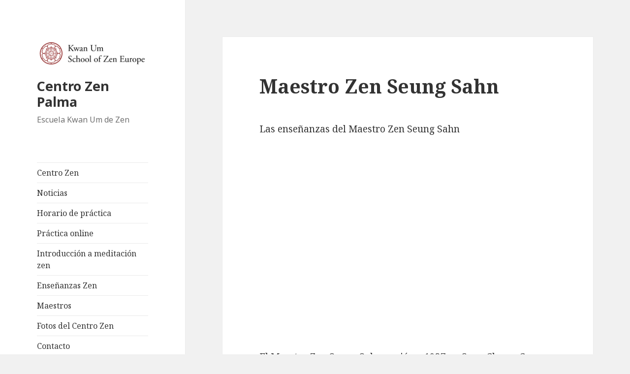

--- FILE ---
content_type: text/html; charset=UTF-8
request_url: https://www.centrozenpalma.org/maestros/maestro-zen-seung-sahn/
body_size: 13280
content:
<!DOCTYPE html>
<html dir="ltr" lang="es" prefix="og: https://ogp.me/ns#" class="no-js">
<head>
	<meta charset="UTF-8">
	<meta name="viewport" content="width=device-width">
	<link rel="profile" href="http://gmpg.org/xfn/11">
	<meta name="google-site-verification" content="wjI9mxWc8WzithrqpqHjOf5KQKtdOSaoavbgGP7zbp0" />
	<link rel="pingback" href="https://www.centrozenpalma.org/xmlrpc.php">
	<!--[if lt IE 9]>
	<script src="https://www.centrozenpalma.org/wp-content/themes/twentyfifteen/js/html5.js?ver=3.7.0"></script>
	<![endif]-->
	<script>(function(html){html.className = html.className.replace(/\bno-js\b/,'js')})(document.documentElement);</script>
<title>Maestro Zen Seung Sahn | Centro Zen Palma</title>
	<style>img:is([sizes="auto" i], [sizes^="auto," i]) { contain-intrinsic-size: 3000px 1500px }</style>
	
		<!-- All in One SEO 4.8.7 - aioseo.com -->
	<meta name="description" content="Las enseñanzas del Maestro Zen Seung Sahn El Maestro Zen Seung Sahn nació en 1927 en Seun Choen, Corea del Norte. Sus padres eran cristianos protestantes. En aquel tiempo, Corea estaba bajo el severo control militar de los japoneses, y toda libertad política y cultural había sido brutalmente reprimida. En 1944, Soen-Sa se unió al" />
	<meta name="robots" content="max-image-preview:large" />
	<link rel="canonical" href="https://www.centrozenpalma.org/maestros/maestro-zen-seung-sahn/" />
	<meta name="generator" content="All in One SEO (AIOSEO) 4.8.7" />
		<meta property="og:locale" content="es_ES" />
		<meta property="og:site_name" content="Centro Zen Palma | Escuela Kwan Um de Zen" />
		<meta property="og:type" content="article" />
		<meta property="og:title" content="Maestro Zen Seung Sahn | Centro Zen Palma" />
		<meta property="og:description" content="Las enseñanzas del Maestro Zen Seung Sahn El Maestro Zen Seung Sahn nació en 1927 en Seun Choen, Corea del Norte. Sus padres eran cristianos protestantes. En aquel tiempo, Corea estaba bajo el severo control militar de los japoneses, y toda libertad política y cultural había sido brutalmente reprimida. En 1944, Soen-Sa se unió al" />
		<meta property="og:url" content="https://www.centrozenpalma.org/maestros/maestro-zen-seung-sahn/" />
		<meta property="og:image" content="https://www.centrozenpalma.org/wp-content/uploads/2022/02/cropped-logo2.png" />
		<meta property="og:image:secure_url" content="https://www.centrozenpalma.org/wp-content/uploads/2022/02/cropped-logo2.png" />
		<meta property="article:published_time" content="2012-03-30T18:20:37+00:00" />
		<meta property="article:modified_time" content="2022-11-14T10:09:46+00:00" />
		<meta name="twitter:card" content="summary" />
		<meta name="twitter:title" content="Maestro Zen Seung Sahn | Centro Zen Palma" />
		<meta name="twitter:description" content="Las enseñanzas del Maestro Zen Seung Sahn El Maestro Zen Seung Sahn nació en 1927 en Seun Choen, Corea del Norte. Sus padres eran cristianos protestantes. En aquel tiempo, Corea estaba bajo el severo control militar de los japoneses, y toda libertad política y cultural había sido brutalmente reprimida. En 1944, Soen-Sa se unió al" />
		<meta name="twitter:image" content="https://www.centrozenpalma.org/wp-content/uploads/2022/02/cropped-logo2.png" />
		<script type="application/ld+json" class="aioseo-schema">
			{"@context":"https:\/\/schema.org","@graph":[{"@type":"BreadcrumbList","@id":"https:\/\/www.centrozenpalma.org\/maestros\/maestro-zen-seung-sahn\/#breadcrumblist","itemListElement":[{"@type":"ListItem","@id":"https:\/\/www.centrozenpalma.org#listItem","position":1,"name":"Inicio","item":"https:\/\/www.centrozenpalma.org","nextItem":{"@type":"ListItem","@id":"https:\/\/www.centrozenpalma.org\/maestros\/#listItem","name":"Maestros de la Escuela Kwan Um ZEN"}},{"@type":"ListItem","@id":"https:\/\/www.centrozenpalma.org\/maestros\/#listItem","position":2,"name":"Maestros de la Escuela Kwan Um ZEN","item":"https:\/\/www.centrozenpalma.org\/maestros\/","nextItem":{"@type":"ListItem","@id":"https:\/\/www.centrozenpalma.org\/maestros\/maestro-zen-seung-sahn\/#listItem","name":"Maestro Zen Seung Sahn"},"previousItem":{"@type":"ListItem","@id":"https:\/\/www.centrozenpalma.org#listItem","name":"Inicio"}},{"@type":"ListItem","@id":"https:\/\/www.centrozenpalma.org\/maestros\/maestro-zen-seung-sahn\/#listItem","position":3,"name":"Maestro Zen Seung Sahn","previousItem":{"@type":"ListItem","@id":"https:\/\/www.centrozenpalma.org\/maestros\/#listItem","name":"Maestros de la Escuela Kwan Um ZEN"}}]},{"@type":"Organization","@id":"https:\/\/www.centrozenpalma.org\/#organization","name":"Centro Zen Palma","description":"Escuela Kwan Um de Zen","url":"https:\/\/www.centrozenpalma.org\/","logo":{"@type":"ImageObject","url":"https:\/\/www.centrozenpalma.org\/wp-content\/uploads\/2022\/02\/cropped-logo2.png","@id":"https:\/\/www.centrozenpalma.org\/maestros\/maestro-zen-seung-sahn\/#organizationLogo","width":248,"height":74},"image":{"@id":"https:\/\/www.centrozenpalma.org\/maestros\/maestro-zen-seung-sahn\/#organizationLogo"}},{"@type":"WebPage","@id":"https:\/\/www.centrozenpalma.org\/maestros\/maestro-zen-seung-sahn\/#webpage","url":"https:\/\/www.centrozenpalma.org\/maestros\/maestro-zen-seung-sahn\/","name":"Maestro Zen Seung Sahn | Centro Zen Palma","description":"Las ense\u00f1anzas del Maestro Zen Seung Sahn El Maestro Zen Seung Sahn naci\u00f3 en 1927 en Seun Choen, Corea del Norte. Sus padres eran cristianos protestantes. En aquel tiempo, Corea estaba bajo el severo control militar de los japoneses, y toda libertad pol\u00edtica y cultural hab\u00eda sido brutalmente reprimida. En 1944, Soen-Sa se uni\u00f3 al","inLanguage":"es-ES","isPartOf":{"@id":"https:\/\/www.centrozenpalma.org\/#website"},"breadcrumb":{"@id":"https:\/\/www.centrozenpalma.org\/maestros\/maestro-zen-seung-sahn\/#breadcrumblist"},"datePublished":"2012-03-30T18:20:37+01:00","dateModified":"2022-11-14T11:09:46+01:00"},{"@type":"WebSite","@id":"https:\/\/www.centrozenpalma.org\/#website","url":"https:\/\/www.centrozenpalma.org\/","name":"Centro Zen Palma","description":"Escuela Kwan Um de Zen","inLanguage":"es-ES","publisher":{"@id":"https:\/\/www.centrozenpalma.org\/#organization"}}]}
		</script>
		<!-- All in One SEO -->

<link rel='dns-prefetch' href='//fonts.googleapis.com' />
<link href='https://fonts.gstatic.com' crossorigin rel='preconnect' />
<link rel="alternate" type="application/rss+xml" title="Centro Zen Palma &raquo; Feed" href="https://www.centrozenpalma.org/feed/" />
<script>
window._wpemojiSettings = {"baseUrl":"https:\/\/s.w.org\/images\/core\/emoji\/16.0.1\/72x72\/","ext":".png","svgUrl":"https:\/\/s.w.org\/images\/core\/emoji\/16.0.1\/svg\/","svgExt":".svg","source":{"concatemoji":"https:\/\/www.centrozenpalma.org\/wp-includes\/js\/wp-emoji-release.min.js?ver=6.8.2"}};
/*! This file is auto-generated */
!function(s,n){var o,i,e;function c(e){try{var t={supportTests:e,timestamp:(new Date).valueOf()};sessionStorage.setItem(o,JSON.stringify(t))}catch(e){}}function p(e,t,n){e.clearRect(0,0,e.canvas.width,e.canvas.height),e.fillText(t,0,0);var t=new Uint32Array(e.getImageData(0,0,e.canvas.width,e.canvas.height).data),a=(e.clearRect(0,0,e.canvas.width,e.canvas.height),e.fillText(n,0,0),new Uint32Array(e.getImageData(0,0,e.canvas.width,e.canvas.height).data));return t.every(function(e,t){return e===a[t]})}function u(e,t){e.clearRect(0,0,e.canvas.width,e.canvas.height),e.fillText(t,0,0);for(var n=e.getImageData(16,16,1,1),a=0;a<n.data.length;a++)if(0!==n.data[a])return!1;return!0}function f(e,t,n,a){switch(t){case"flag":return n(e,"\ud83c\udff3\ufe0f\u200d\u26a7\ufe0f","\ud83c\udff3\ufe0f\u200b\u26a7\ufe0f")?!1:!n(e,"\ud83c\udde8\ud83c\uddf6","\ud83c\udde8\u200b\ud83c\uddf6")&&!n(e,"\ud83c\udff4\udb40\udc67\udb40\udc62\udb40\udc65\udb40\udc6e\udb40\udc67\udb40\udc7f","\ud83c\udff4\u200b\udb40\udc67\u200b\udb40\udc62\u200b\udb40\udc65\u200b\udb40\udc6e\u200b\udb40\udc67\u200b\udb40\udc7f");case"emoji":return!a(e,"\ud83e\udedf")}return!1}function g(e,t,n,a){var r="undefined"!=typeof WorkerGlobalScope&&self instanceof WorkerGlobalScope?new OffscreenCanvas(300,150):s.createElement("canvas"),o=r.getContext("2d",{willReadFrequently:!0}),i=(o.textBaseline="top",o.font="600 32px Arial",{});return e.forEach(function(e){i[e]=t(o,e,n,a)}),i}function t(e){var t=s.createElement("script");t.src=e,t.defer=!0,s.head.appendChild(t)}"undefined"!=typeof Promise&&(o="wpEmojiSettingsSupports",i=["flag","emoji"],n.supports={everything:!0,everythingExceptFlag:!0},e=new Promise(function(e){s.addEventListener("DOMContentLoaded",e,{once:!0})}),new Promise(function(t){var n=function(){try{var e=JSON.parse(sessionStorage.getItem(o));if("object"==typeof e&&"number"==typeof e.timestamp&&(new Date).valueOf()<e.timestamp+604800&&"object"==typeof e.supportTests)return e.supportTests}catch(e){}return null}();if(!n){if("undefined"!=typeof Worker&&"undefined"!=typeof OffscreenCanvas&&"undefined"!=typeof URL&&URL.createObjectURL&&"undefined"!=typeof Blob)try{var e="postMessage("+g.toString()+"("+[JSON.stringify(i),f.toString(),p.toString(),u.toString()].join(",")+"));",a=new Blob([e],{type:"text/javascript"}),r=new Worker(URL.createObjectURL(a),{name:"wpTestEmojiSupports"});return void(r.onmessage=function(e){c(n=e.data),r.terminate(),t(n)})}catch(e){}c(n=g(i,f,p,u))}t(n)}).then(function(e){for(var t in e)n.supports[t]=e[t],n.supports.everything=n.supports.everything&&n.supports[t],"flag"!==t&&(n.supports.everythingExceptFlag=n.supports.everythingExceptFlag&&n.supports[t]);n.supports.everythingExceptFlag=n.supports.everythingExceptFlag&&!n.supports.flag,n.DOMReady=!1,n.readyCallback=function(){n.DOMReady=!0}}).then(function(){return e}).then(function(){var e;n.supports.everything||(n.readyCallback(),(e=n.source||{}).concatemoji?t(e.concatemoji):e.wpemoji&&e.twemoji&&(t(e.twemoji),t(e.wpemoji)))}))}((window,document),window._wpemojiSettings);
</script>
<style id='wp-emoji-styles-inline-css'>

	img.wp-smiley, img.emoji {
		display: inline !important;
		border: none !important;
		box-shadow: none !important;
		height: 1em !important;
		width: 1em !important;
		margin: 0 0.07em !important;
		vertical-align: -0.1em !important;
		background: none !important;
		padding: 0 !important;
	}
</style>
<link rel='stylesheet' id='wp-block-library-css' href='https://www.centrozenpalma.org/wp-includes/css/dist/block-library/style.min.css?ver=6.8.2' media='all' />
<style id='wp-block-library-theme-inline-css'>
.wp-block-audio :where(figcaption){color:#555;font-size:13px;text-align:center}.is-dark-theme .wp-block-audio :where(figcaption){color:#ffffffa6}.wp-block-audio{margin:0 0 1em}.wp-block-code{border:1px solid #ccc;border-radius:4px;font-family:Menlo,Consolas,monaco,monospace;padding:.8em 1em}.wp-block-embed :where(figcaption){color:#555;font-size:13px;text-align:center}.is-dark-theme .wp-block-embed :where(figcaption){color:#ffffffa6}.wp-block-embed{margin:0 0 1em}.blocks-gallery-caption{color:#555;font-size:13px;text-align:center}.is-dark-theme .blocks-gallery-caption{color:#ffffffa6}:root :where(.wp-block-image figcaption){color:#555;font-size:13px;text-align:center}.is-dark-theme :root :where(.wp-block-image figcaption){color:#ffffffa6}.wp-block-image{margin:0 0 1em}.wp-block-pullquote{border-bottom:4px solid;border-top:4px solid;color:currentColor;margin-bottom:1.75em}.wp-block-pullquote cite,.wp-block-pullquote footer,.wp-block-pullquote__citation{color:currentColor;font-size:.8125em;font-style:normal;text-transform:uppercase}.wp-block-quote{border-left:.25em solid;margin:0 0 1.75em;padding-left:1em}.wp-block-quote cite,.wp-block-quote footer{color:currentColor;font-size:.8125em;font-style:normal;position:relative}.wp-block-quote:where(.has-text-align-right){border-left:none;border-right:.25em solid;padding-left:0;padding-right:1em}.wp-block-quote:where(.has-text-align-center){border:none;padding-left:0}.wp-block-quote.is-large,.wp-block-quote.is-style-large,.wp-block-quote:where(.is-style-plain){border:none}.wp-block-search .wp-block-search__label{font-weight:700}.wp-block-search__button{border:1px solid #ccc;padding:.375em .625em}:where(.wp-block-group.has-background){padding:1.25em 2.375em}.wp-block-separator.has-css-opacity{opacity:.4}.wp-block-separator{border:none;border-bottom:2px solid;margin-left:auto;margin-right:auto}.wp-block-separator.has-alpha-channel-opacity{opacity:1}.wp-block-separator:not(.is-style-wide):not(.is-style-dots){width:100px}.wp-block-separator.has-background:not(.is-style-dots){border-bottom:none;height:1px}.wp-block-separator.has-background:not(.is-style-wide):not(.is-style-dots){height:2px}.wp-block-table{margin:0 0 1em}.wp-block-table td,.wp-block-table th{word-break:normal}.wp-block-table :where(figcaption){color:#555;font-size:13px;text-align:center}.is-dark-theme .wp-block-table :where(figcaption){color:#ffffffa6}.wp-block-video :where(figcaption){color:#555;font-size:13px;text-align:center}.is-dark-theme .wp-block-video :where(figcaption){color:#ffffffa6}.wp-block-video{margin:0 0 1em}:root :where(.wp-block-template-part.has-background){margin-bottom:0;margin-top:0;padding:1.25em 2.375em}
</style>
<style id='classic-theme-styles-inline-css'>
/*! This file is auto-generated */
.wp-block-button__link{color:#fff;background-color:#32373c;border-radius:9999px;box-shadow:none;text-decoration:none;padding:calc(.667em + 2px) calc(1.333em + 2px);font-size:1.125em}.wp-block-file__button{background:#32373c;color:#fff;text-decoration:none}
</style>
<style id='global-styles-inline-css'>
:root{--wp--preset--aspect-ratio--square: 1;--wp--preset--aspect-ratio--4-3: 4/3;--wp--preset--aspect-ratio--3-4: 3/4;--wp--preset--aspect-ratio--3-2: 3/2;--wp--preset--aspect-ratio--2-3: 2/3;--wp--preset--aspect-ratio--16-9: 16/9;--wp--preset--aspect-ratio--9-16: 9/16;--wp--preset--color--black: #000000;--wp--preset--color--cyan-bluish-gray: #abb8c3;--wp--preset--color--white: #fff;--wp--preset--color--pale-pink: #f78da7;--wp--preset--color--vivid-red: #cf2e2e;--wp--preset--color--luminous-vivid-orange: #ff6900;--wp--preset--color--luminous-vivid-amber: #fcb900;--wp--preset--color--light-green-cyan: #7bdcb5;--wp--preset--color--vivid-green-cyan: #00d084;--wp--preset--color--pale-cyan-blue: #8ed1fc;--wp--preset--color--vivid-cyan-blue: #0693e3;--wp--preset--color--vivid-purple: #9b51e0;--wp--preset--color--dark-gray: #111;--wp--preset--color--light-gray: #f1f1f1;--wp--preset--color--yellow: #f4ca16;--wp--preset--color--dark-brown: #352712;--wp--preset--color--medium-pink: #e53b51;--wp--preset--color--light-pink: #ffe5d1;--wp--preset--color--dark-purple: #2e2256;--wp--preset--color--purple: #674970;--wp--preset--color--blue-gray: #22313f;--wp--preset--color--bright-blue: #55c3dc;--wp--preset--color--light-blue: #e9f2f9;--wp--preset--gradient--vivid-cyan-blue-to-vivid-purple: linear-gradient(135deg,rgba(6,147,227,1) 0%,rgb(155,81,224) 100%);--wp--preset--gradient--light-green-cyan-to-vivid-green-cyan: linear-gradient(135deg,rgb(122,220,180) 0%,rgb(0,208,130) 100%);--wp--preset--gradient--luminous-vivid-amber-to-luminous-vivid-orange: linear-gradient(135deg,rgba(252,185,0,1) 0%,rgba(255,105,0,1) 100%);--wp--preset--gradient--luminous-vivid-orange-to-vivid-red: linear-gradient(135deg,rgba(255,105,0,1) 0%,rgb(207,46,46) 100%);--wp--preset--gradient--very-light-gray-to-cyan-bluish-gray: linear-gradient(135deg,rgb(238,238,238) 0%,rgb(169,184,195) 100%);--wp--preset--gradient--cool-to-warm-spectrum: linear-gradient(135deg,rgb(74,234,220) 0%,rgb(151,120,209) 20%,rgb(207,42,186) 40%,rgb(238,44,130) 60%,rgb(251,105,98) 80%,rgb(254,248,76) 100%);--wp--preset--gradient--blush-light-purple: linear-gradient(135deg,rgb(255,206,236) 0%,rgb(152,150,240) 100%);--wp--preset--gradient--blush-bordeaux: linear-gradient(135deg,rgb(254,205,165) 0%,rgb(254,45,45) 50%,rgb(107,0,62) 100%);--wp--preset--gradient--luminous-dusk: linear-gradient(135deg,rgb(255,203,112) 0%,rgb(199,81,192) 50%,rgb(65,88,208) 100%);--wp--preset--gradient--pale-ocean: linear-gradient(135deg,rgb(255,245,203) 0%,rgb(182,227,212) 50%,rgb(51,167,181) 100%);--wp--preset--gradient--electric-grass: linear-gradient(135deg,rgb(202,248,128) 0%,rgb(113,206,126) 100%);--wp--preset--gradient--midnight: linear-gradient(135deg,rgb(2,3,129) 0%,rgb(40,116,252) 100%);--wp--preset--font-size--small: 13px;--wp--preset--font-size--medium: 20px;--wp--preset--font-size--large: 36px;--wp--preset--font-size--x-large: 42px;--wp--preset--spacing--20: 0.44rem;--wp--preset--spacing--30: 0.67rem;--wp--preset--spacing--40: 1rem;--wp--preset--spacing--50: 1.5rem;--wp--preset--spacing--60: 2.25rem;--wp--preset--spacing--70: 3.38rem;--wp--preset--spacing--80: 5.06rem;--wp--preset--shadow--natural: 6px 6px 9px rgba(0, 0, 0, 0.2);--wp--preset--shadow--deep: 12px 12px 50px rgba(0, 0, 0, 0.4);--wp--preset--shadow--sharp: 6px 6px 0px rgba(0, 0, 0, 0.2);--wp--preset--shadow--outlined: 6px 6px 0px -3px rgba(255, 255, 255, 1), 6px 6px rgba(0, 0, 0, 1);--wp--preset--shadow--crisp: 6px 6px 0px rgba(0, 0, 0, 1);}:where(.is-layout-flex){gap: 0.5em;}:where(.is-layout-grid){gap: 0.5em;}body .is-layout-flex{display: flex;}.is-layout-flex{flex-wrap: wrap;align-items: center;}.is-layout-flex > :is(*, div){margin: 0;}body .is-layout-grid{display: grid;}.is-layout-grid > :is(*, div){margin: 0;}:where(.wp-block-columns.is-layout-flex){gap: 2em;}:where(.wp-block-columns.is-layout-grid){gap: 2em;}:where(.wp-block-post-template.is-layout-flex){gap: 1.25em;}:where(.wp-block-post-template.is-layout-grid){gap: 1.25em;}.has-black-color{color: var(--wp--preset--color--black) !important;}.has-cyan-bluish-gray-color{color: var(--wp--preset--color--cyan-bluish-gray) !important;}.has-white-color{color: var(--wp--preset--color--white) !important;}.has-pale-pink-color{color: var(--wp--preset--color--pale-pink) !important;}.has-vivid-red-color{color: var(--wp--preset--color--vivid-red) !important;}.has-luminous-vivid-orange-color{color: var(--wp--preset--color--luminous-vivid-orange) !important;}.has-luminous-vivid-amber-color{color: var(--wp--preset--color--luminous-vivid-amber) !important;}.has-light-green-cyan-color{color: var(--wp--preset--color--light-green-cyan) !important;}.has-vivid-green-cyan-color{color: var(--wp--preset--color--vivid-green-cyan) !important;}.has-pale-cyan-blue-color{color: var(--wp--preset--color--pale-cyan-blue) !important;}.has-vivid-cyan-blue-color{color: var(--wp--preset--color--vivid-cyan-blue) !important;}.has-vivid-purple-color{color: var(--wp--preset--color--vivid-purple) !important;}.has-black-background-color{background-color: var(--wp--preset--color--black) !important;}.has-cyan-bluish-gray-background-color{background-color: var(--wp--preset--color--cyan-bluish-gray) !important;}.has-white-background-color{background-color: var(--wp--preset--color--white) !important;}.has-pale-pink-background-color{background-color: var(--wp--preset--color--pale-pink) !important;}.has-vivid-red-background-color{background-color: var(--wp--preset--color--vivid-red) !important;}.has-luminous-vivid-orange-background-color{background-color: var(--wp--preset--color--luminous-vivid-orange) !important;}.has-luminous-vivid-amber-background-color{background-color: var(--wp--preset--color--luminous-vivid-amber) !important;}.has-light-green-cyan-background-color{background-color: var(--wp--preset--color--light-green-cyan) !important;}.has-vivid-green-cyan-background-color{background-color: var(--wp--preset--color--vivid-green-cyan) !important;}.has-pale-cyan-blue-background-color{background-color: var(--wp--preset--color--pale-cyan-blue) !important;}.has-vivid-cyan-blue-background-color{background-color: var(--wp--preset--color--vivid-cyan-blue) !important;}.has-vivid-purple-background-color{background-color: var(--wp--preset--color--vivid-purple) !important;}.has-black-border-color{border-color: var(--wp--preset--color--black) !important;}.has-cyan-bluish-gray-border-color{border-color: var(--wp--preset--color--cyan-bluish-gray) !important;}.has-white-border-color{border-color: var(--wp--preset--color--white) !important;}.has-pale-pink-border-color{border-color: var(--wp--preset--color--pale-pink) !important;}.has-vivid-red-border-color{border-color: var(--wp--preset--color--vivid-red) !important;}.has-luminous-vivid-orange-border-color{border-color: var(--wp--preset--color--luminous-vivid-orange) !important;}.has-luminous-vivid-amber-border-color{border-color: var(--wp--preset--color--luminous-vivid-amber) !important;}.has-light-green-cyan-border-color{border-color: var(--wp--preset--color--light-green-cyan) !important;}.has-vivid-green-cyan-border-color{border-color: var(--wp--preset--color--vivid-green-cyan) !important;}.has-pale-cyan-blue-border-color{border-color: var(--wp--preset--color--pale-cyan-blue) !important;}.has-vivid-cyan-blue-border-color{border-color: var(--wp--preset--color--vivid-cyan-blue) !important;}.has-vivid-purple-border-color{border-color: var(--wp--preset--color--vivid-purple) !important;}.has-vivid-cyan-blue-to-vivid-purple-gradient-background{background: var(--wp--preset--gradient--vivid-cyan-blue-to-vivid-purple) !important;}.has-light-green-cyan-to-vivid-green-cyan-gradient-background{background: var(--wp--preset--gradient--light-green-cyan-to-vivid-green-cyan) !important;}.has-luminous-vivid-amber-to-luminous-vivid-orange-gradient-background{background: var(--wp--preset--gradient--luminous-vivid-amber-to-luminous-vivid-orange) !important;}.has-luminous-vivid-orange-to-vivid-red-gradient-background{background: var(--wp--preset--gradient--luminous-vivid-orange-to-vivid-red) !important;}.has-very-light-gray-to-cyan-bluish-gray-gradient-background{background: var(--wp--preset--gradient--very-light-gray-to-cyan-bluish-gray) !important;}.has-cool-to-warm-spectrum-gradient-background{background: var(--wp--preset--gradient--cool-to-warm-spectrum) !important;}.has-blush-light-purple-gradient-background{background: var(--wp--preset--gradient--blush-light-purple) !important;}.has-blush-bordeaux-gradient-background{background: var(--wp--preset--gradient--blush-bordeaux) !important;}.has-luminous-dusk-gradient-background{background: var(--wp--preset--gradient--luminous-dusk) !important;}.has-pale-ocean-gradient-background{background: var(--wp--preset--gradient--pale-ocean) !important;}.has-electric-grass-gradient-background{background: var(--wp--preset--gradient--electric-grass) !important;}.has-midnight-gradient-background{background: var(--wp--preset--gradient--midnight) !important;}.has-small-font-size{font-size: var(--wp--preset--font-size--small) !important;}.has-medium-font-size{font-size: var(--wp--preset--font-size--medium) !important;}.has-large-font-size{font-size: var(--wp--preset--font-size--large) !important;}.has-x-large-font-size{font-size: var(--wp--preset--font-size--x-large) !important;}
:where(.wp-block-post-template.is-layout-flex){gap: 1.25em;}:where(.wp-block-post-template.is-layout-grid){gap: 1.25em;}
:where(.wp-block-columns.is-layout-flex){gap: 2em;}:where(.wp-block-columns.is-layout-grid){gap: 2em;}
:root :where(.wp-block-pullquote){font-size: 1.5em;line-height: 1.6;}
</style>
<link rel='stylesheet' id='twentyfifteen-fonts-css' href='https://fonts.googleapis.com/css?family=Noto+Sans%3A400italic%2C700italic%2C400%2C700%7CNoto+Serif%3A400italic%2C700italic%2C400%2C700%7CInconsolata%3A400%2C700&#038;subset=latin%2Clatin-ext&#038;display=fallback' media='all' />
<link rel='stylesheet' id='genericons-css' href='https://www.centrozenpalma.org/wp-content/themes/twentyfifteen/genericons/genericons.css?ver=3.2' media='all' />
<link rel='stylesheet' id='twentyfifteen-style-css' href='https://www.centrozenpalma.org/wp-content/themes/twentyfifteen/style.css?ver=20190507' media='all' />
<link rel='stylesheet' id='twentyfifteen-block-style-css' href='https://www.centrozenpalma.org/wp-content/themes/twentyfifteen/css/blocks.css?ver=20190102' media='all' />
<!--[if lt IE 9]>
<link rel='stylesheet' id='twentyfifteen-ie-css' href='https://www.centrozenpalma.org/wp-content/themes/twentyfifteen/css/ie.css?ver=20170916' media='all' />
<![endif]-->
<!--[if lt IE 8]>
<link rel='stylesheet' id='twentyfifteen-ie7-css' href='https://www.centrozenpalma.org/wp-content/themes/twentyfifteen/css/ie7.css?ver=20141210' media='all' />
<![endif]-->
<script src="https://www.centrozenpalma.org/wp-includes/js/jquery/jquery.min.js?ver=3.7.1" id="jquery-core-js"></script>
<script src="https://www.centrozenpalma.org/wp-includes/js/jquery/jquery-migrate.min.js?ver=3.4.1" id="jquery-migrate-js"></script>
<link rel="https://api.w.org/" href="https://www.centrozenpalma.org/wp-json/" /><link rel="alternate" title="JSON" type="application/json" href="https://www.centrozenpalma.org/wp-json/wp/v2/pages/105" /><link rel="EditURI" type="application/rsd+xml" title="RSD" href="https://www.centrozenpalma.org/xmlrpc.php?rsd" />
<meta name="generator" content="WordPress 6.8.2" />
<link rel='shortlink' href='https://www.centrozenpalma.org/?p=105' />
<link rel="alternate" title="oEmbed (JSON)" type="application/json+oembed" href="https://www.centrozenpalma.org/wp-json/oembed/1.0/embed?url=https%3A%2F%2Fwww.centrozenpalma.org%2Fmaestros%2Fmaestro-zen-seung-sahn%2F" />
<link rel="alternate" title="oEmbed (XML)" type="text/xml+oembed" href="https://www.centrozenpalma.org/wp-json/oembed/1.0/embed?url=https%3A%2F%2Fwww.centrozenpalma.org%2Fmaestros%2Fmaestro-zen-seung-sahn%2F&#038;format=xml" />
<link rel="icon" href="https://www.centrozenpalma.org/wp-content/uploads/2022/02/cropped-kwanum-logo-32x32.jpeg" sizes="32x32" />
<link rel="icon" href="https://www.centrozenpalma.org/wp-content/uploads/2022/02/cropped-kwanum-logo-192x192.jpeg" sizes="192x192" />
<link rel="apple-touch-icon" href="https://www.centrozenpalma.org/wp-content/uploads/2022/02/cropped-kwanum-logo-180x180.jpeg" />
<meta name="msapplication-TileImage" content="https://www.centrozenpalma.org/wp-content/uploads/2022/02/cropped-kwanum-logo-270x270.jpeg" />
</head>

<body class="wp-singular page-template-default page page-id-105 page-child parent-pageid-31 wp-custom-logo wp-embed-responsive wp-theme-twentyfifteen">
<div id="page" class="hfeed site">
	<a class="skip-link screen-reader-text" href="#content">Saltar al contenido</a>

	<div id="sidebar" class="sidebar">
		<header id="masthead" class="site-header" role="banner">
			<div class="site-branding">
				<a href="https://www.centrozenpalma.org/" class="custom-logo-link" rel="home"><img width="248" height="74" src="https://www.centrozenpalma.org/wp-content/uploads/2022/02/cropped-logo2.png" class="custom-logo" alt="Centro Zen Palma" decoding="async" /></a>						<p class="site-title"><a href="https://www.centrozenpalma.org/" rel="home">Centro Zen Palma</a></p>
												<p class="site-description">Escuela Kwan Um de Zen</p>
										<button class="secondary-toggle">Menú y widgets</button>
			</div><!-- .site-branding -->
		</header><!-- .site-header -->

			<div id="secondary" class="secondary">

					<nav id="site-navigation" class="main-navigation" role="navigation">
				<div class="menu-menu_principal-container"><ul id="menu-menu_principal" class="nav-menu"><li id="menu-item-30" class="menu-item menu-item-type-post_type menu-item-object-page menu-item-home menu-item-30"><a href="https://www.centrozenpalma.org/">Centro Zen</a></li>
<li id="menu-item-1237" class="menu-item menu-item-type-post_type menu-item-object-page menu-item-1237"><a href="https://www.centrozenpalma.org/noticias/">Noticias</a></li>
<li id="menu-item-1227" class="menu-item menu-item-type-custom menu-item-object-custom menu-item-1227"><a href="https://www.centrozenpalma.org/nuestro-centro/?a=1#horario">Horario de práctica</a></li>
<li id="menu-item-1228" class="menu-item menu-item-type-custom menu-item-object-custom menu-item-1228"><a href="https://www.centrozenpalma.org/nuestro-centro/?a=2#online">Práctica online</a></li>
<li id="menu-item-487" class="menu-item menu-item-type-post_type menu-item-object-page menu-item-487"><a href="https://www.centrozenpalma.org/introduccion-a-la-meditacion-zen/">Introducción a meditación zen</a></li>
<li id="menu-item-433" class="menu-item menu-item-type-post_type menu-item-object-page menu-item-433"><a href="https://www.centrozenpalma.org/ensenanzas-zen/">Enseñanzas Zen</a></li>
<li id="menu-item-33" class="menu-item menu-item-type-post_type menu-item-object-page current-page-ancestor menu-item-33"><a href="https://www.centrozenpalma.org/maestros/">Maestros</a></li>
<li id="menu-item-1590" class="menu-item menu-item-type-post_type menu-item-object-page menu-item-1590"><a href="https://www.centrozenpalma.org/fotos-del-centro-zen/">Fotos del Centro Zen</a></li>
<li id="menu-item-255" class="menu-item menu-item-type-post_type menu-item-object-page menu-item-255"><a href="https://www.centrozenpalma.org/contacto/">Contacto</a></li>
</ul></div>			</nav><!-- .main-navigation -->
		
		
		
	</div><!-- .secondary -->

	</div><!-- .sidebar -->

	<div id="content" class="site-content">

	<div id="primary" class="content-area">
		<main id="main" class="site-main" role="main">

		
<article id="post-105" class="post-105 page type-page status-publish hentry">
	
	<header class="entry-header">
		<h1 class="entry-title">Maestro Zen Seung Sahn</h1>	</header><!-- .entry-header -->

	<div class="entry-content">
		<p>Las enseñanzas del Maestro Zen Seung Sahn<br />
<iframe style="width:100%;max-width:700px;min-height:400px" src="https://www.youtube.com/embed/r7OYwYyYT6s" title="Zen Master Seung Sahn" frameborder="0" allow="accelerometer; autoplay; clipboard-write; encrypted-media; gyroscope; picture-in-picture" allowfullscreen=""></iframe></p>
<p>El Maestro Zen Seung Sahn nació en 1927 en Seun Choen, Corea del Norte. Sus padres eran cristianos protestantes.</p>
<p>En aquel tiempo, Corea estaba bajo el severo control militar de los japoneses, y toda libertad política y cultural había sido brutalmente reprimida. En 1944, Soen-Sa se unió al movimiento clandestino para la independencia de Corea. A los pocos meses fue apresado por la policía japonesa y se libró por muy poco de la pena de muerte. Tras ser puesto en libertad, él y dos amigos suyos robaron varios miles de dólares a sus padres y cruzaron la fuertemente vigilada frontera de Manchuria en un fracasado intento de unirse al Ejército libre de Corea.</p>
<p>En los años que siguieron a la Segunda Guerra Mundial, mientras entudiaba filosofía occidental en la Universidad de Dong Guk, la situación en Corea del Sur se volvió cada vez más caótica. Un día Soen-sa llegó a la conclusión de que no podría ayudar a la gente a través de sus actividades políticas o de sus estudios académicos. Así que se afeitó la cabeza y se fue a las montañas haciendo la promesa de no volver hasta que no hubiera alcanzado la verdad absoluta.</p>
<p>Durante tres meses estudió las escrituras de Confuncio, pero no le satisfacieron. Entonces un amigo, que era monje en un pequeño templo de la montaña, le dio el Sutra del Diamante y se encontró por primera vez con el Budismo. «Todas las cosas que aparecen en este mundo son transitorias. Si ves todas las cosas que aparecen como si nunca hubieran aparecido, entonces comprenderas tu verdadero ser.» Cuando leyó estas palabras su mente se volvió clara. Durante las siguientes semanas leyó muchos sutras. Finalmente dicidió convertirse en un monje budista y fue ordenado en Octubre de 1948.</p>
<p>Soen-sa ya había comprendido los sutras. Se dio cuenta de que lo único importante ahora era practicar. Así que, diez días después de su ordenación, se adentró más en las montañas y empezó un retiro de cien días en la Montaña Won Gak (la Montaña de la Perfecta Iluminación). Solamente comía hojas de pino secas y pulverizadas. Durante veinte horas al día cantaba el Gran Dharani de la Energía Original de la Mente. Varias veces al día tomaba baños de agua helada. Era una práctica muy rigurosa.</p>
<p>Pronto fue asaltado por las dudas. ¿Por qué era ese retiro necesario? ¿Por qué tomar medidas extremas? ¿No podría bajar a un pequeño templo en un valle tranquilo, casarse como un monje japonés y alcanzar la iluminación gradualmente en el seno de una familia feliz? Una noche estos pensamientos se volvieron tan fuertes que decidió marcharse y empaquetó sus pertenencias. Pero la mañana siguiente su mente estaba más clara y las desempaquetó. Unos días más tarde volvió a ocurrir lo mismo. Y durante las semanas siguientes empaquetó y desempaquetó nueve veces.</p>
<p>Habían pasado cincuenta días y el cuerpo de Soen-sa se encontraba muy exhausto. Cada noche tenía visiones terroríficas. Aparecían demonios de la oscuridad y le hacían gestos obscenos. Vampiros se arrastraban tras él y rodeaban su cuello con sus fríos dedos. Enormes escarabajos roían sus piernas. Tigres y dragones permanecían frente a él rugiendo. Se encontraba sumido en un terror constante.</p>
<p>Esta situación continuó durante un mes, luego las visiones se transformaron en visiones de gozo. A veces Buda venía y le enseñaba un sutra. En ocasiones aparecían Bodhisattvas con trajes preciosos y le decía que iría al cielo. Otras veces caía exhausto y Kwan Se Um Bosal le despertaba gentilmente. Al cabo de ochenta días su cuerpo estaba fuerte. Su piel se había vuelto verde por las agujas de pino.</p>
<p><img fetchpriority="high" decoding="async" class="aligncenter wp-image-464 size-medium" src="https://www.centrozenpalma.org/wp-content/uploads/2015/02/Zen-Master-Seung-Sahn-250x300.jpg" alt="Maestro Zen Seung Sahn" width="250" height="300" srcset="https://www.centrozenpalma.org/wp-content/uploads/2015/02/Zen-Master-Seung-Sahn-250x300.jpg 250w, https://www.centrozenpalma.org/wp-content/uploads/2015/02/Zen-Master-Seung-Sahn.jpg 600w" sizes="(max-width: 250px) 100vw, 250px" /></p>
<p>Un día, una semana antes de que su retiro terminara, Soen-sa estaba caminando fuera, cantando y manteniendo el ritmo con su moktak. Repentinamente dos muchachos, de once o doce años, aparecieron a cada uno de sus lados e hizieron una reverencia. Iban vestidos con hábitos de muchos colores y sus caras eran de una belleza no terrenal. Soen-sa estaba muy sorprendido. Su mente se encontraba fuerte y perfectamente clara, ¿cómo podían haberse materializado esos demonios? Siguió avanzando por el estrecho sendero de montaña y los dos muchachos le siguieron, caminando directamente a través de las rocas a cada lado del sendero. Caminaron juntos en silencio durante media hora, entonces, de vuelta al altar, cuando Soen-sa se alzó de su reverencia habían desaparecido. Esto ocurrió cada día durante una semana.</p>
<p>Finalmente llegó el día número cien. Soen-sa estaba fuera cantando y golpeando el moktak. De pronto su cuerpo desapareció, y se encontró en es espacio infinito. Desde muy lejos podía escuchar los golpes del moktak y el sonido de su propia voz. Permaneció en este estado durante algún tiempo. Cuando retornó a su cuerpo entendió. Las rocas, elío, todo lo que podía ver, todo lo que podía oír, todo eso era su verdadero ser. Todas las cosas son exactamente como son. La verdad es simplemente así.</p>
<p>Soen-sa durmió muy bien aquella noche. Cuando despertó a la mañana siguiente vio a un hombre subiendo la montaña y luego algunos cuervos que salían volando de un árbol. Escribió en siguiente poema:</p>
<p>El camino al pie de la Montaña Won Gak<br />
no es el camino actual.<br />
El hombre que sube con su mochila<br />
no es un hombre del pasado.<br />
Toc, toc, toc&#8230;sus pisadas<br />
traspasan el pasado y el presente.<br />
Cuervos afuera del árbol.<br />
Cuac ,cuac, cuac.<br />
Poco después de bajar de la montaña encontró al Maestro Zen Ko Bong, cuyo maestro había sido el Maestro Zen Mang Gong. Ko Bong tenía la reputación de ser el Maestro Zen más brillante de Corea y uno de los más severos. Es esa época enseñaba sólo a laicos; los monjes, decía, no eran lo suficientemente ardientes para ser buenos estudiantes Zen. Soen-sa quería probar su iluminación con Ko Bong, así que se acercó a él con un moktak y dijo, «¿Qué es esto?» Ko Bong cogió el moktak y lo golpeó. Esto fue exactamente lo que Soen-sa esperaba que hiciera.</p>
<p>Soen-sa dijo entonces, «¿Cómo debería practicar el Zen?»</p>
<p>Ko Bong dijo, «Un monje le preguntó una vez al Maestro Zen Jo-ju, &#8216;¿Por qué vino Bodhidharma a China?&#8217; Jo-ju respondió, &#8216;El pino en el jardín&#8217; ¿Qué significa esto?</p>
<p>Soen-sa comprendió pero no supo cómo responder. Dijo, «No lo sé»</p>
<p>Ko Bong dijo, «Sólo mantén esta mente que no sabe. Esta es la verdadera práctica Zen.»</p>
<p>Esa primavera y verano Soen-sa hizo principalmente trabajo Zen. En otoño se sentó en una sesión de meditación de cien días en el monasterio de Su Dok Sa, donde aprendió el lenguaje Zen y el combate Dharma. Durante el invierno, empezó a percibir que los monjes no estaban practicando lo suficientemente duro, así que decidió ayudarles un poco. Una noche, mientras estaba de guardia (había habido algunos robos), tomó todos los cazos y paellas y los dispuso en un círculo en el jardín. A la noche siguiente vovió el Buda del altar principal hacia la pared y tomó el inciensario, que era un tesoro nacional, y lo colgó de un árbol placaminero en el jardín. A la mañana siguiente todo el mundo estaba alborotado. Corrían rumores sobre ladrones lunáticos, o dioses que venían de las montañas para advertir a los monjes que debían practicar más fuertemente.</p>
<p>La tercera noche, Soen-sa fue a los alojamientos de las monjas, tomó setenta pares de zapatos y los puso frente a la habitación del Maestro Zen Dok Sahn, dispuestos como en una tienda de zapatos. Pero, esta vez, una monja se levantó para ir al baño y, echando en falta sus zapatos, despertó a todas las monjas. Soen-sa fue sorprendido. Al día siguiente fue llevado a juicio. Como la mayoría de los monjes votaron a favor de darle otra oportunidad (las monjas estaban contra él por unanimidad), no fue expulsado del monasterio. Pero tuvo que disculparse formalmente ante todos los monjes de alto grado.</p>
<p>Primero fue a Dok Sahn e hizo una reverencia. Dok Sahn dijo, «Mantén el buen trabajo.»</p>
<p>Después fue a la monja principal. Ella le dijo, «Joven, has creado demasiada confusión en este monasterio.» Soen-sa rio y dijo, «El mundo entero está completamente confuso. ¿Qué puede hacer usted?» Ella no pudo responder.</p>
<p>El siguiente fue el Maestro Zen Chung Song, quien era famoso por sus salvajes acciones y por su obsceno lenguaje. Soen-sa hizo una reverencia y dijo, «He matado a todos los Budas del pasado, del presente y del futuro. ¿Qué puede hacer usted?»</p>
<p>Chung Song dijo, «¡Ajá!» y miró profundamente a los ojos de Soen-sa. Después dijo, «¿Qué viste?»</p>
<p>Soen-sa dijo, «Usted ya lo entiende»</p>
<p>Chung Song dijo, «¿Eso es todo?»</p>
<p>Soen-sa dijo,» Hay un cuco trinando en el árbol, fuera de la ventana.»</p>
<p>Chung Song rió y dijo, «¡Ajá!» Hizo varias preguntas más, las cuales respondió Soen-sa sin ninguna dificultad. Finalmente Chung Song dio un salto y bailó alrededor de Soen-sa gritando, «¡Estás iluminado! ¡Estás iluminado!» La noticia se extendió rápidamente, y la gente empezó a entender los acontecimientos de los días anteriores.</p>
<p>El 15 de enero terminó el retiro y Soen-sa se marchó a ver a Ko Bong. De camino a Seul mantuvo entrevistas con el Maestro Zen Keum Bong y el Maestro Zen Keum Oh. Ambos le dieron el inka, el sello de validación del gran despertar de un estudiante Zen.</p>
<p>Soen-sa llegó al templo de Ko bong vestido con sus viejos y remendados vestidos de retiro y llevando una mochila. Hizo una reverenciaa Ko Bong y dijo, «Todos los Budas resultaron ser un montón de cadáveres. ¿Hacemos un funeral?»</p>
<p>Ko Bong dijo, «¡Demuéstralo!»</p>
<p>Soen-sa cogió su mochila y sacó una jibia seca y una botella de vino. «Aquí están los restos de la fiesta del funeral.»</p>
<p>Ko Bong dijo, «Entonces ponme un poco de vino.»</p>
<p>Soen-sa dijo, «De acuerdo. Deme su vaso.»</p>
<p>Ko Bong alargó la palma de su mano.</p>
<p>Soen-sa la golpeó con la botella y dijo, «¡Eso no es un vaso, es su mano!» Después puso la botella en el suelo.</p>
<p>Ko Bong rio y dijo, «No está mal. Estás casi listo. Pero tengo unas cuantas preguntas para ti.» Y empezó a preguntarle a Soen-sa los más difíciles de entre los mil setecientos kong-ans tradicionales. Soen-sa respondió sin estorbos.</p>
<p>Entonces Ko Bong dijo, «Está bien, una última pregunta. El ratón come comida de gato, pero el cuenco del gato está roto. ¿Qué significa esto?»</p>
<p>Soen-sa dijo, «El cielo es azul, la hierba verde.»</p>
<p>Ko Bong negó con la cabeza y dijo, «No.»</p>
<p>Soen-sa quedó desconcertado. Nunca antes se había equivocado con una pregunta Zen. Su cara empezó a ponerse roja mientras daba una respuesta «así» detrás de otra. Ko Bong continuó negando con la cabeza. Finalmente Soen-sa explotó con ira y frustración. «¡Tres Maestros Zen me han dado el inka! ¡¿Por qué dice que estoy equivocado?!»</p>
<p>Ko Bong dijo, «¿Qué significa? Dímelo.»</p>
<p>Durante los siguientes cincuenta minutos, Ko Bong y Soen-sa permanecieron sentados uno enfrente del otro, encorvados como dos gatos. El silencio era eléctrico. Entonces, de repente, Soen-sa obtuvo la respuesta. Fue «así simplemente.»</p>
<p>Cuando Ko Bong la oyó se le humedecieron los ojos y la cara se le llenó de alegría. Abrazó a Soen-sa y dijo, «Tú eres la flor; yo soy la abeja.»<a href="https://www.centrozenpalma.org/wp-content/uploads/2015/04/Zen-Master-Seung-Sahn.jpg"><img decoding="async" class="alignright wp-image-515" title="Zen Maste Seung Sahn" src="http://www.centrozenpalma.org/wp-content/uploads/2015/04/Zen-Master-Seung-Sahn-240x300.jpg" alt="Young Zen Master Seung Sahn" width="400" height="501" srcset="https://www.centrozenpalma.org/wp-content/uploads/2015/04/Zen-Master-Seung-Sahn-240x300.jpg 240w, https://www.centrozenpalma.org/wp-content/uploads/2015/04/Zen-Master-Seung-Sahn.jpg 635w" sizes="(max-width: 400px) 100vw, 400px" /></a></p>
<p>El 25 de enero de 1949 Soen-sa recibió de Ko Bong la Transmisión del Dharma, convirtiéndose así en el Setenta y ochoavo Patriarca en esta línea de sucesión. Fue la única transmisión que Ko Bong dio en su vida.</p>
<p>Después de la ceremonia, Ko Bong le dijo a Soen-sa, «Tienes que mantener silencio durante los próximos tres años. Eres un hombre libre. Nos encontraremos de nuevo dentro de quinientos años.»</p>
<p>Ahora Soen-sa era un Maestro Zen. Tenía veintidós años.</p>
<p align="JUSTIFY"><span style="font-family: Arial, Helvetica, sans-serif; font-size: xx-small;"><span style="line-height: 15px;">&nbsp;</span></span></p>
			</div><!-- .entry-content -->

	
</article><!-- #post-105 -->

		</main><!-- .site-main -->
	</div><!-- .content-area -->


	</div><!-- .site-content -->

	<footer id="colophon" class="site-footer" role="contentinfo">
		<div class="site-info">
			Síguenos en &nbsp; <a href="https://www.facebook.com/centroZenPalma" style="color:#3b5998">FACEBOOK</a> &nbsp;
            	<a href="https://www.instagram.com/palmazencenter/" style="color:#b350a1">INSTAGRAM</a> &nbsp;
				<a href="https://www.youtube.com/@centrozenpalmaescuelakwanu7970" style="color:#c4302b">YOUTUBE</a>
			<br><br>
						<a class="privacy-policy-link" href="https://www.centrozenpalma.org/politica-de-privacidad/" rel="privacy-policy">Política de privacidad</a><span role="separator" aria-hidden="true"></span>			<a href="https://es.wordpress.org/" class="imprint">
				Funciona gracias a WordPress</a>
				<br><br> &copy; 2026 Centro Zen Palma de Mallorca
			
		</div><!-- .site-info -->
	</footer><!-- .site-footer -->

</div><!-- .site -->

<script type="speculationrules">
{"prefetch":[{"source":"document","where":{"and":[{"href_matches":"\/*"},{"not":{"href_matches":["\/wp-*.php","\/wp-admin\/*","\/wp-content\/uploads\/*","\/wp-content\/*","\/wp-content\/plugins\/*","\/wp-content\/themes\/twentyfifteen\/*","\/*\\?(.+)"]}},{"not":{"selector_matches":"a[rel~=\"nofollow\"]"}},{"not":{"selector_matches":".no-prefetch, .no-prefetch a"}}]},"eagerness":"conservative"}]}
</script>
<script src="https://www.centrozenpalma.org/wp-content/themes/twentyfifteen/js/skip-link-focus-fix.js?ver=20141028" id="twentyfifteen-skip-link-focus-fix-js"></script>
<script id="twentyfifteen-script-js-extra">
var screenReaderText = {"expand":"<span class=\"screen-reader-text\">expande el men\u00fa inferior<\/span>","collapse":"<span class=\"screen-reader-text\">plegar men\u00fa inferior<\/span>"};
</script>
<script src="https://www.centrozenpalma.org/wp-content/themes/twentyfifteen/js/functions.js?ver=20171218" id="twentyfifteen-script-js"></script>

<!-- Global site tag (gtag.js) - Google Analytics -->
<script async src="https://www.googletagmanager.com/gtag/js?id=G-GHZDYQDWYZ"></script>
<script>
  window.dataLayer = window.dataLayer || [];
  function gtag(){dataLayer.push(arguments);}
  gtag('js', new Date());

  gtag('config', 'G-GHZDYQDWYZ');
</script>

</body>
</html>
